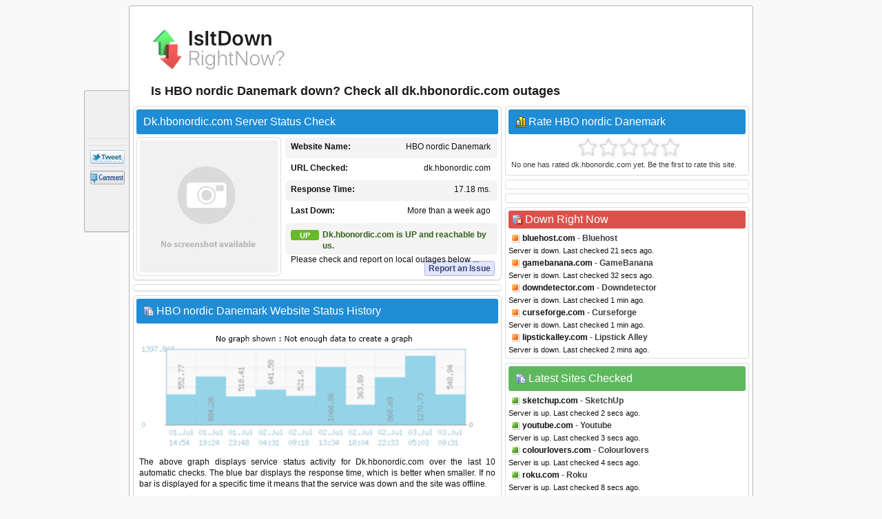

--- FILE ---
content_type: text/html; charset=utf-8
request_url: https://www.isitdownrightnow.com/dk.hbonordic.com.html
body_size: 23035
content:
<!DOCTYPE HTML PUBLIC "-//W3C//DTD HTML 4.01 Transitional//EN" "http://www.w3.org/TR/html4/loose.dtd">
<html mlns="http://www.w3.org/1999/xhtml" dir="ltr" lang="en-US" xmlns:fb="http://www.facebook.com/2008/fbml">
<head>
<meta name="viewport" content="width=device-width, initial-scale=1">
<meta property="fb:app_id" content="1993018160917031" />
<title>Dk.hbonordic.com - Is HBO nordic Danemark Down Right Now?</title>
<meta http-equiv="Content-Type" content="text/html; charset=UTF-8" />
<meta name="Description" content="HBO nordic Danemark down? Check whether Dk.hbonordic.com server is down right now or having outage problems for everyone or just for you." />
<meta name="Keywords" content="HBO nordic Danemark down, dk.hbonordic.com down, dk.hbonordic.com down or just me, HBO nordic Danemark site down, HBO nordic Danemark not working, HBO nordic Danemark not found, down right now, check dk.hbonordic.com access" />
<meta property="fb:app_id" content="1993018160917031"/>
<meta property="og:url" content="http://www.isitdownrightnow.com/dk.hbonordic.com.html" />
<meta property="og:type" content="website" />
<meta property="og:title" content="Dk.hbonordic.com Down or Just Me ?" />
<meta property="og:description" content="HBO nordic Danemark down? Check whether Dk.hbonordic.com server is down right now or having outage problems for everyone or just for you." />
<link rel="stylesheet" type="text/css" href="style.css" />
<link rel="shortcut icon" href="favicon.ico">

<!-- Snigel -->
<script data-cfasync="false" type="text/javascript">
  window.snigelPubConf = {
    "adengine": {
      "activeAdUnits": [“leaderboard_top”, “sidebar_top”, "sidebar_2", "sidebar_halfpage_right_sticky", "sidebar_sticky", "adhesive"],
      "sensitiveContent": true    }
  }
</script>
<script async data-cfasync="false" src="https://cdn.snigelweb.com/adengine/isitdownrightnow.com/loader.js" type="text/javascript"></script>

<script src="https://btloader.com/tag?o=5658536637890560&upapi=true" async></script>
<!-- Snigel End-->

</head>
<body>

<!-- Google Tag Manager -->
<noscript><iframe src="//www.googletagmanager.com/ns.html?id=GTM-M543CNP"
height="0" width="0" style="display:none;visibility:hidden"></iframe></noscript>
<script>(function(w,d,s,l,i){w[l]=w[l]||[];w[l].push({'gtm.start':
new Date().getTime(),event:'gtm.js'});var f=d.getElementsByTagName(s)[0],
j=d.createElement(s),dl=l!='dataLayer'?'&l='+l:'';j.async=true;j.src=
'https://www.googletagmanager.com/gtm.js?id='+i+dl;f.parentNode.insertBefore(j,f);
})(window,document,'script','dataLayer','GTM-M543CNP');</script>
<!-- End Google Tag Manager -->
<div id="ad-sticky-right">
  <!-- adngin-sidebar_halfpage_right_sticky-0 -->
  <div id="adngin-sidebar_halfpage_right_sticky-0"></div>
</div>
<div class="container" id="container">
<div class="titleblock">
<div class="logo"><a href="https://www.isitdownrightnow.com/"><img src="https://www.isitdownrightnow.com/graphics/logo-mini.png" alt="Is It Down Right Now" border="0" width="300" height="60"></a></div>
<h1 id="h1">Is HBO nordic Danemark down? Check all dk.hbonordic.com outages</h1>
<div class="topchecker">
<!-- <form id="headersearch" method="GET" action="https://www.isitdownrightnow.com/downorjustme.php" >
<input id="search" class="searchbox" type="text" name="url" value="" onkeyup="suggest(event);"/> 
<input type="button" class="check" onClick="submit()" /> 
      <div id="domain_suggestions">
       <div id="domain_suggest">
</div></div>
</form> -->
</div>
</div><div class="content">
<div class="leftdiv">
<div class="titlediv"><div class="favicon"></div>Dk.hbonordic.com Server Status Check</div>

<div class="screenshot"><img src="https://www.isitdownrightnow.com/graphics/noscreenshot.jpg" width="200" height="192" alt="nothumb" /></div>
<div id="serverdata" class="serverdata">
<div class="tabletr"><span class="tab">HBO nordic Danemark</span><b>Website Name:</b></div>
<div class="tabletrsimple"><span class="tab">dk.hbonordic.com</span><b>URL Checked:</b></div>
<div class="tabletr"><span class="tab"><span class="wait" id="response"></span></span><b>Response Time:</b></div>
<div class="tabletrsimple"><span class="tab"><span class="wait" id="lastdown"></span></span><b>Last Down:</b></div>
<div class="tabletr" style="height:40px;" align="center"><span class="checking"></span><b>Checking HBO nordic Danemark</b></div>
<div class="tabletrsimple">Please wait while we check the server...</div>
</div><div id="clear" style="clear:both;"></div>
<div id="serviceproblem"><noscript><div class="warning-icon"></div><p align="justify" style="color:#AB2914;font-weight:700;">JavaScript is required. Please enable JavaScript in your browser.</p></noscript></div>
</div><div class="leftdiv" id="commentstop"><!--<h3>adngin-leaderboard_top-0<br><small>desktop:[728, 90]/mobile:[300, 250], [320, 50]</small></h3>-->
<!-- adngin-leaderboard_top-0 -->
<div id="adngin-leaderboard_top-0"></div>
</div><div class="leftdiv">
<div class="div-statushistory"><div class="server"></div>HBO nordic Danemark Website Status History</div><img src="https://www.isitdownrightnow.com/graphics/nograph.png" width="520" height="185" alt="Dk.hbonordic.com server report and response time" /><p align="justify">The above graph displays service status activity for Dk.hbonordic.com over the last 10 automatic checks. The blue bar displays the response time, which is better when smaller. If no bar is displayed for a specific time it means that the service was down and the site was offline.</p>
<p><b>Service Status History</b></p>
<table width="100%" cellspacing="1" cellpadding="1" border="0">
<tr><td width="100" align="center"><u>Date</u></td><td><u>Time</u></td><td><u>Ping Time</u></td><td width="40">&nbsp;</td><td width="100" align="center"><u>Date</u></td><td><u>Time</u></td><td><u>Ping Time</u></td></tr><tr><td><div class="status-green"></div>26.Dec.2026</td><td> 08:22</td><td>33.58 ms.</td><td>&nbsp;</td><td><div class="status-green"></div>29.Dec.2026</td><td> 01:18</td><td>13.01 ms.</td></tr><tr><td><div class="status-green"></div>31.Dec.2026</td><td> 10:55</td><td>17 ms.</td><td>&nbsp;</td><td><div class="status-green"></div>01.Jan.2026</td><td> 04:48</td><td>23.49 ms.</td></tr><tr><td><div class="status-green"></div>01.Jan.2026</td><td> 22:51</td><td>13.25 ms.</td><td>&nbsp;</td><td><div class="status-green"></div>05.Jan.2026</td><td> 15:34</td><td>13.38 ms.</td></tr><tr><td><div class="status-green"></div>14.Jan.2026</td><td> 08:09</td><td>9.05 ms.</td><td>&nbsp;</td><td><div class="status-green"></div>17.Jan.2026</td><td> 00:05</td><td>14.2 ms.</td></tr><tr><td><div class="status-green"></div>20.Jan.2026</td><td> 12:21</td><td>12.87 ms.</td><td>&nbsp;</td><td><div class="status-green"></div>23.Jan.2026</td><td> 10:02</td><td>15.1 ms.</td><td>&nbsp;</td></tr></table>
<p class="small">* Times displayed are PT, Pacific Time (UTC/GMT 0) &nbsp;|&nbsp; Current server time is 23:35</p><div class="seperator"></div><p align="justify">We have tried pinging HBO nordic Danemark website using our server and the website returned the above results. If dk.hbonordic.com is down for us too there is nothing you can do except waiting. Probably the server is overloaded, down or unreachable because of a network problem, outage or a website maintenance is in progress...</p>
</div>
<div class="leftdiv">
<div class="div-troubleshooting"><div class="repair"></div>Can't Access HBO nordic Danemark - Troubleshooting Instructions</div>
<p align="justify">If the site is UP but you cant access the page, try one of the below solutions:</p>
<p><b>Browser Related Problems</b></p>
<div class="bullet"></div><p class="list-text">Force a full refresh for the site. This can be achieved by pressing CTRL + F5 keys at the same time on your favourite browser (Firefox, Chrome, Explorer, etc.)</p><div class="bullet"></div><p class="list-text">Clear the temporary cache and cookies on your browser to make sure that you have the most recent version of the web page. For instructions choose your browser : <a href="https://www.isitdownrightnow.com/how-to/clear-firefox-cache.html"><span class="firefox"></span></a> <a href="https://www.isitdownrightnow.com/how-to/clear-chrome-cache.html"><span class="chrome"></span></a> <a href="https://www.isitdownrightnow.com/how-to/clear-internet-explorer-cache.html"><span class="explorer"></span></a></p>

<p><b>Fix DNS Problems</b></p>
<p align="justify">A Domain Name System (DNS) allows a site IP address (192.168.x.x) to be identified with words (*.com) in order to be remembered more easily, like a phonebook for websites. This service is usually provided by your ISP.</p>
<div class="bullet"></div><p class="list-text">Clear your local DNS cache to make sure that you grab the most recent cache that your ISP has. For Windows - (Start > Command Prompt > type "ipconfig /flushdns" and hit enter). For details choose your operating system : <a href="https://www.isitdownrightnow.com/how-to/flush-dns-cache-in-windows.html"><span class="windows"></span></a> <a href="https://www.isitdownrightnow.com/how-to/flush-dns-cache-in-linux.html"><span class="linux"></span></a> <a href="https://www.isitdownrightnow.com/how-to/flush-dns-cache-in-mac.html"><span class="mac"></span></a></p>
<div class="bullet"></div><p class="list-text">If you can access a website at office or from a 3G network yet it's not working on your computer, it is a good idea to use an alternative DNS service other than your ISPs. <a href="http://use.opendns.com/" target="_blank" class="textlink">OpenDNS</a> or <a href="https://developers.google.com/speed/public-dns/" target="_blank"class="textlink">Google Public DNS</a> are both excellent and free public DNS services.</p>
<div class="bullet"></div><p class="list-text">Check our help page for step-by-step instructions on <span class="dns"></span><a href="https://www.isitdownrightnow.com/how-to/setup-opendns-or-google-dns.html" class="textlink"><u>how to change your DNS</u></a>.</p>
</div>
<div class="leftdiv">
<div class="div-comment"><div class="commenticon"></div>Having Problems with Accessing Dk.hbonordic.com?</div>
<p><b>Submit a comment using your Facebook ID.</b></p>
<p align="justify">Is Dk.hbonordic.com down for you right now? Submit your comments about Dk.hbonordic.com service status or report an issue below to let others know that they aren't the only ones having trouble. Please note that your country, service provider and browser information will be displayed next to your comment to better analyze a possible outage.</p>
<div id="posted" class="posted" style="display:none;"><span class="tick">&#10004;</span>Thank you! Don't forget to bookmark this page so you can check back later.</div>

<div id="fb-root"></div>

<div class="submitcomment">
<div class="fb-comments" data-href="http://www.isitdownrightnow.com/dk.hbonordic.com.html" order_by="reverse_time" data-width="520" data-notify="true" data-numposts="10"></div></div>
</div>

</div>

<div class="right" id="right">
<div class="rightdiv">
<div class="div-rating"><div class="vote"></div>Rate HBO nordic Danemark</div>
<div class="ratingblock"><div id="unit_longdk.hbonordic.com">  <ul id="unit_uldk.hbonordic.com" class="unit-rating" style="width:150px;">     <li class="current-rating" style="width:0px;">Rating nan/5</li><li ><a href="javascript:void(0)" title="rate 1 stars" class="r1-unit rater" onclick="rateSite('1','dk.hbonordic.com','18.221.172.61','5'); return false;">1</a></li><li ><a href="javascript:void(0)" title="rate 2 stars" class="r2-unit rater" onclick="rateSite('2','dk.hbonordic.com','18.221.172.61','5'); return false;">2</a></li><li ><a href="javascript:void(0)" title="rate 3 stars" class="r3-unit rater" onclick="rateSite('3','dk.hbonordic.com','18.221.172.61','5'); return false;">3</a></li><li ><a href="javascript:void(0)" title="rate 4 stars" class="r4-unit rater" onclick="rateSite('4','dk.hbonordic.com','18.221.172.61','5'); return false;">4</a></li><li ><a href="javascript:void(0)" title="rate 5 stars" class="r5-unit rater" onclick="rateSite('5','dk.hbonordic.com','18.221.172.61','5'); return false;">5</a></li>  </ul><p align="justify" class="small">No one has rated dk.hbonordic.com yet. Be the first to rate this site.</p></div></div>
</div><div class="rightdiv"><div class="ad336"><!--<h3>adngin-sidebar_top-0<br><small>all:[300, 250], [336, 280]</small></h3>-->
<!-- adngin-sidebar_top-0 -->
<div id="adngin-sidebar_top-0"></div>
</div>
</div>
<div class="rightdiv"><div class="ad336"><!--<h3>adngin-sidebar_2-0<br><small>all:[300, 250], [336, 280]</small></h3>-->
<!-- adngin-sidebar_2-0 -->
<div id="adngin-sidebar_2-0"></div>
</div>
</div>
<div class="rightdiv">
<div class="div-sites-down"><div class="server-error"></div>Down Right Now</div><div class="listing"><div class="down"></div>
<a href="https://www.isitdownrightnow.com/bluehost.com.html">bluehost.com</a> - Bluehost
</div>
<span class="status">Server is down. Last checked 21 secs ago.</span><div class="listing"><div class="down"></div>
<a href="https://www.isitdownrightnow.com/gamebanana.com.html">gamebanana.com</a> - GameBanana
</div>
<span class="status">Server is down. Last checked 32 secs ago.</span><div class="listing"><div class="down"></div>
<a href="https://www.isitdownrightnow.com/downdetector.com.html">downdetector.com</a> - Downdetector
</div>
<span class="status">Server is down. Last checked 1 min ago.</span><div class="listing"><div class="down"></div>
<a href="https://www.isitdownrightnow.com/curseforge.com.html">curseforge.com</a> - Curseforge
</div>
<span class="status">Server is down. Last checked 1 min ago.</span><div class="listing"><div class="down"></div>
<a href="https://www.isitdownrightnow.com/lipstickalley.com.html">lipstickalley.com</a> - Lipstick Alley
</div>
<span class="status">Server is down. Last checked 2 mins ago.</span>
</div>

<div class="rightdiv">
<div class="div-latest"><div class="server"></div>Latest Sites Checked</div><div class="listing"><div class="up"></div>
<a href="https://www.isitdownrightnow.com/sketchup.com.html">sketchup.com</a> - SketchUp
</div>
<span class="status">Server is up. Last checked 2 secs ago.</span><div class="listing"><div class="up"></div>
<a href="https://www.isitdownrightnow.com/youtube.com.html">youtube.com</a> - Youtube
</div>
<span class="status">Server is up. Last checked 3 secs ago.</span><div class="listing"><div class="up"></div>
<a href="https://www.isitdownrightnow.com/colourlovers.com.html">colourlovers.com</a> - Colourlovers
</div>
<span class="status">Server is up. Last checked 4 secs ago.</span><div class="listing"><div class="up"></div>
<a href="https://www.isitdownrightnow.com/roku.com.html">roku.com</a> - Roku
</div>
<span class="status">Server is up. Last checked 8 secs ago.</span><div class="listing"><div class="up"></div>
<a href="https://www.isitdownrightnow.com/tiscali.it.html">tiscali.it</a> - Tiscali
</div>
<span class="status">Server is up. Last checked 11 secs ago.</span></div><div class="sticky"><div class="rightdiv"><div class="ad336"><!--<h3>adngin-sidebar_sticky-0<br><small>all:[300, 250], [336, 280]</small></h3>-->
<!-- adngin-sidebar_sticky-0 -->
<div id="adngin-sidebar_sticky-0"></div>
</div>
</div>


<div class="rightdiv">
<div class="div-bookmarklet"><div class="bookmarklet"></div>Website Status Checker Bookmarklet</div>
<p align="justify" class="small">Once added to your toolbar, this button will let you to check the status of a site from your browser's toolbar.</p>
<p class="small">Just drag the text your bookmarks bar : <a href="javascript:void(location.href='https://www.isitdownrightnow.com/downorjustme.php?url='+encodeURI(window.location.host));" class="bookmarklettext"><span class="bmicon"></span>Down Right Now?</a></p>
</div>
</div>
<div class="emptydiv"></div>
</div>
<div style="clear:both; text-align:left"></div>
<div class="footer">
  <div id="ccpa"  style="text-align:center;cursor:pointer;display: none;">Do not share my Personal Information.</div>
  <p align="justify" class="small">Isitdownrightnow.com helps you find whether the website you are trying to browse is down or not. Check if the website is down just for you or everyone around the globe. All you have to do is type the name of the website you want to check and a fresh site status test will be performed on the domain name in real time using our online website checker tool. Isitdownrightnow.com is not affiliated with or endorsed by the services monitored on this web site.<span style="float:right;">&copy; 2012-2026 isitdownrightnow.com | <a class="bottom" href="https://www.isitdownrightnow.com/privacy-policy.html" rel="nofollow" style="font-weight:400;">Privacy Policy</a> | <a class="bottom" href="https://www.isitdownrightnow.com/contact.html" rel="nofollow" style="font-weight:400;display:none;">Contact</a><a id="ccpa_link" class="bottom" style="font-weight:400;"> | Do Not Sell My Personal Information</a></span></p>
</div><div id="likebox">
<div class="likebutton" style="padding:3px;margin-left:2px;margin-bottom:3px;"><iframe src="//www.facebook.com/plugins/like.php?href=https://www.isitdownrightnow.com/dk.hbonordic.com.html&amp;show_faces=false&amp;layout=box_count&amp;locale=en_US&amp;font=verdana" scrolling="no" frameborder="0" style="border:none; width:54px; height:61px;"></iframe></div>
<div class="likebutton" style="padding:3px;margin-left:3px;margin-bottom:3px;"><g:plusone size="tall" count="true" href="https://www.isitdownrightnow.com/dk.hbonordic.com.html"></g:plusone></div>
<div class="likebutton" style="padding:3px;margin-left:3px;margin-bottom:3px;"><a href="//twitter.com/share?url=https%3A%2F%2Fwww.isitdownrightnow.com%2Fdk.hbonordic.com.html&amp;text=Dk.hbonordic.com+-+Is+HBO+nordic+Danemark+Down+Right+Now%3F" target="_blank"><span class="tweetbutton"></span></a></div>
<div class="likebutton" style="border-bottom:0px;"><a href="#" class="fb-root"><span class="commentbutton"></span></a></div></div>
<div id="sticky-anchor"></div>
<script src="//ajax.googleapis.com/ajax/libs/jquery/1.8.2/jquery.min.js"></script>
<script type="text/javascript" language="javascript" src="https://www.isitdownrightnow.com/scripts/iidrn.js"\></script>

<script type="text/javascript">
function checkserver(str) {
    if (window.XMLHttpRequest) {
        xmlhttp = new XMLHttpRequest();
    } else {
        xmlhttp = new ActiveXObject("Microsoft.XMLHTTP");
    }
    xmlhttp.onreadystatechange = function () {
        if (xmlhttp.readyState == 4 && xmlhttp.status == 200) {
            var checkresults = xmlhttp.responseText.split("|");
            document.getElementById("serverdata").innerHTML = checkresults[0];
            document.getElementById("serviceproblem").innerHTML = checkresults[1];
        }
    }
    xmlhttp.open("GET", "check.php?domain=dk.hbonordic.com", true);
    xmlhttp.send();
}
</script>
<script type="text/javascript">checkserver();</script>
<script type="text/javascript">
  (function() {
    var po = document.createElement('script'); po.type = 'text/javascript'; po.async = true;
    po.src = 'https://apis.google.com/js/plusone.js?onload=onLoadCallback';
    var s = document.getElementsByTagName('script')[0]; s.parentNode.insertBefore(po, s);
  })();
</script>
<script type="text/javascript">
$(document).ready(function () {
    if ($(window).width() < 1280) {
            $("#ad-sticky-right").hide();
        } else {
            $("#ad-sticky-right").show();
            var div_right = $(".container").offset().left + 900;
            $("#ad-sticky-right").addClass("stick");
            if (document.getElementById("ad-sticky-right"))
              document.getElementById("ad-sticky-right").style.left = "" + div_right + "px"
        }
    $(window).scroll(function () {
        var div_left = $("#sticky-anchor").offset().left;
        if ($(this).scrollTop() > 20) {
            $("#likebox").addClass("stick");
            $(".scrollup").fadeIn();
            document.getElementById("likebox").style.left = "" + div_left + "px"
        } else {
            $(".scrollup").fadeOut();
            $("#likebox").removeClass("stick");
            document.getElementById("likebox").style.left = ""
        }
    });
    $(".scrollup").click(function () {
        $("html, body").animate({
            scrollTop: 0
        }, 600);
        return false
    })
    $(".commentstop").live("click", function() {
        $("html, body").animate({
scrollTop: "+=" + $("#commentstop").offset().top + "px"
        }, 900);
        return false
    })
    $(".fb-root").live("click", function() {
        $("html, body").animate({
scrollTop: "+=" + $("#fb-root").offset().top + "px"
        }, 900);
        return false
    })


$(".comment").mouseover(function(){
$(".commentlike").hide();
$(".novote").hide();
document.getElementById("l"+this.id).style.display = "block"
});

$(".commentlike").click(function () {
var cid = $(this).attr("id");
var cvo = $("#"+cid+" .totalvotes").text();
var cdo = 'dk.hbonordic.com';
$.ajax({
   type: "POST",
   url: "clike.php",
   data: {commentid:cid,curr:cvo,did:cdo},
   cache: false,

   success: function(html)
   {
    $("#"+cid).html(html)
  }  });
   

return false;
	});
});
</script>

<!-- Snigel Web CCPA -->
<script>             
  __uspapi('setUSPLink', 1, function() {}, "ccpa_link");                       
</script>

<div id="fb-root"></div>
<script>(function(d, s, id) {
  var js, fjs = d.getElementsByTagName(s)[0];
  if (d.getElementById(id)) return;
  js = d.createElement(s); js.id = id;
  js.src = 'https://connect.facebook.net/en_US/sdk.js#xfbml=1&version=v2.12&appId=1993018160917031&autoLogAppEvents=1';
  fjs.parentNode.insertBefore(js, fjs);
}(document, 'script', 'facebook-jssdk'));
</script>

<script>
    window.fbAsyncInit = function () {
      FB.init({appId: '1993018160917031',status:true,cookie:true,xfbml:true,  version: 'v3.0'}); 
FB.Event.subscribe('comment.create', function(response) {
storecommentsql('dk.hbonordic.com', response);
});
};

function getXMLHTTP(){var xmlhttp=false;try{xmlhttp=new XMLHttpRequest();}
catch(e){try{xmlhttp=new ActiveXObject("Microsoft.XMLHTTP");}
catch(e){try{xmlhttp=new ActiveXObject("Msxml2.XMLHTTP");}
catch(e1){xmlhttp=false;}}}
return xmlhttp;}

function storecommentsql(pagem, response){
var strURL = "https://www.isitdownrightnow.com/fbsave.php?save=" + pagem + "&fbid=" + response.commentID;
document.getElementById("posted").style.display = "inline";
req = getXMLHTTP();
 req.open("POST", strURL, true);
 req.send(null);
}

(function () {
    var e = document.createElement('script'); e.async = true;
    e.src = 'https://connect.facebook.net/en_US/all.js';
    document.getElementById('fb-root').appendChild(e);
  }());
</script>
<a href="#" class="scrollup">Scroll</a>

</div>
</body>
</html>


--- FILE ---
content_type: text/html; charset=UTF-8
request_url: https://www.isitdownrightnow.com/check.php?domain=dk.hbonordic.com
body_size: 676
content:

<div class="tabletr"><span class="tab">HBO nordic Danemark</span><b>Website Name:</b></div>
<div class="tabletrsimple"><span class="tab">dk.hbonordic.com</span><b>URL Checked:</b></div>
<div class="tabletr"><span class="tab">17.18 ms.</span><b>Response Time:</b></div>
<div class="tabletrsimple"><span class="tab">More than a week ago</span><b>Last Down:</b></div>
<div class="tabletr" style="height:40px;"><span class="upicon">UP</span><div class="statusup">Dk.hbonordic.com is UP and reachable by us.</div>Please check and report on local outages below ...</div>
<div class="tabletrsimple">
<span class="report"><a href="#" class="fb-root">Report an Issue</a></span></div>|

--- FILE ---
content_type: text/html; charset=utf-8
request_url: https://accounts.google.com/o/oauth2/postmessageRelay?parent=https%3A%2F%2Fwww.isitdownrightnow.com&jsh=m%3B%2F_%2Fscs%2Fabc-static%2F_%2Fjs%2Fk%3Dgapi.lb.en.2kN9-TZiXrM.O%2Fd%3D1%2Frs%3DAHpOoo_B4hu0FeWRuWHfxnZ3V0WubwN7Qw%2Fm%3D__features__
body_size: 161
content:
<!DOCTYPE html><html><head><title></title><meta http-equiv="content-type" content="text/html; charset=utf-8"><meta http-equiv="X-UA-Compatible" content="IE=edge"><meta name="viewport" content="width=device-width, initial-scale=1, minimum-scale=1, maximum-scale=1, user-scalable=0"><script src='https://ssl.gstatic.com/accounts/o/2580342461-postmessagerelay.js' nonce="pU8X9MJhk6rrhANjnn3j9Q"></script></head><body><script type="text/javascript" src="https://apis.google.com/js/rpc:shindig_random.js?onload=init" nonce="pU8X9MJhk6rrhANjnn3j9Q"></script></body></html>